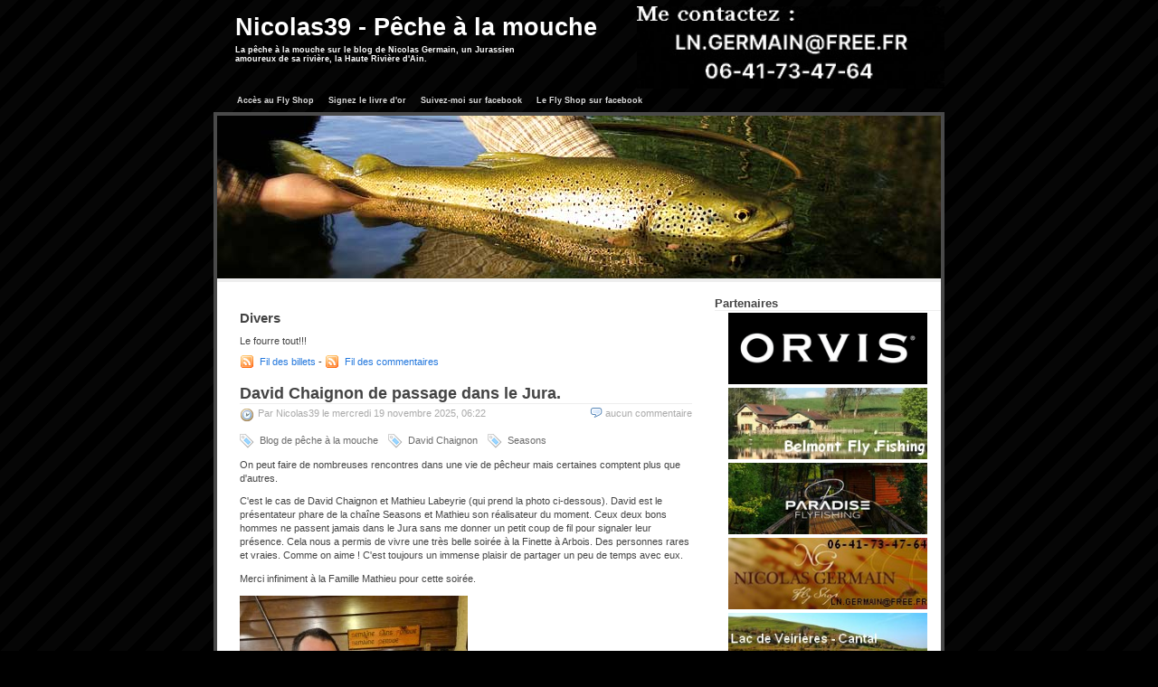

--- FILE ---
content_type: text/html; charset=UTF-8
request_url: http://www.nicolas39-peche-mouche.com/index.php?category/Divers/page/2
body_size: 11736
content:
<!DOCTYPE html PUBLIC "-//W3C//DTD XHTML 1.0 Strict//EN"
"http://www.w3.org/TR/xhtml1/DTD/xhtml1-strict.dtd">
<html xmlns="http://www.w3.org/1999/xhtml" xml:lang="fr" lang="fr">
<head>
  <meta http-equiv="Content-Type" content="text/html; charset=UTF-8" />
  <meta name="MSSmartTagsPreventParsing" content="TRUE" />
  <meta name="ROBOTS" content="NOINDEX, FOLLOW" />
  
  <title>Divers - Nicolas39 | Pêche à la Mouche | Fly Shop - page 2</title>
  <meta name="description" lang="fr" content="Le fourre tout!!!" />
  <meta name="copyright" content="" />
  <meta name="author" content="Nicolas Germain" />
  <meta name="date" scheme="ISO8601" content="2026-02-02T17:01:56+01:00" />
  
  <link rel="schema.dc" href="http://purl.org/dc/elements/1.1/" />
  <meta name="dc.title" lang="fr" content="Divers - Nicolas39 | Pêche à la Mouche | Fly Shop - page 2" />
  <meta name="dc.description" lang="fr" content="Le fourre tout!!!" />
  <meta name="dc.language" content="fr" />
  <meta name="dc.publisher" content="Nicolas Germain" />
  <meta name="dc.rights" content="" />
  <meta name="dc.date" scheme="ISO8601" content="2026-02-02T17:01:56+01:00" />
  <meta name="dc.type" content="text" />
  <meta name="dc.format" content="text/html" />
  
  <link rel="top" href="http://www.nicolas39-peche-mouche.com/index.php?" title="Accueil" />
  <link rel="contents" href="http://www.nicolas39-peche-mouche.com/index.php?archive" title="Archives" />
  
                            <link rel="previous" title="billets précédents" href="http://www.nicolas39-peche-mouche.com/index.php?category/Divers/page/3" />
                
                <link rel="next" title="billets suivants" href="http://www.nicolas39-peche-mouche.com/index.php?category/Divers" />
                      
    <link rel="chapter" href="http://www.nicolas39-peche-mouche.com/index.php?post/David-Chaignon-de-passage-dans-le-Jura" title="David Chaignon de passage dans le Jura." />
          
    <link rel="chapter" href="http://www.nicolas39-peche-mouche.com/index.php?post/La-riviere-a-retrouve-son-calme" title="La rivière a retrouvé son calme." />
          
    <link rel="chapter" href="http://www.nicolas39-peche-mouche.com/index.php?post/Le-numero-d-octobre-est-disponible" title="Le numéro d'octobre est disponible." />
          
    <link rel="chapter" href="http://www.nicolas39-peche-mouche.com/index.php?post/Robert-Redford-est-mort" title="Robert Redford est mort." />
          
    <link rel="chapter" href="http://www.nicolas39-peche-mouche.com/index.php?post/De-retour" title="De retour !" />
    
  <link rel="alternate" type="application/atom+xml" title="Atom 1.0" href="http://www.nicolas39-peche-mouche.com/index.php?feed/category/Divers/atom" />
  
  <style type="text/css" media="screen">
@import url(/themes/K2DC/style.css);
</style>
<style type="text/css" media="print">
@import url(/themes/K2DC/../default/print.css);
</style>

<script type="text/javascript" src="/themes/K2DC/../default/js/jquery.js"></script>
<script type="text/javascript" src="/themes/K2DC/../default/js/jquery.cookie.js"></script>
<script type="text/javascript" src="/themes/K2DC/js/jquery.cycle.js"></script>
<script type="text/javascript">
$(document).ready(function(){
$('.pics').cycle('fade');
});
var trackOutboundLink = function(url) {
      _gaq.push(['_trackEvent', 'Outbound', 'Click', url]);
      setTimeout('document.location = "' + url + '"', 100);
      //setTimeout('window.open("' + url + '", "_blank")', 100);
      return false;
}
</script>

<script type="text/javascript" src="/themes/K2DC/js/jquery.cycle.js"></script>
<script type="text/javascript">
$(document).ready(function(){
$('.pics').cycle('fade');
});
</script>
<script type="text/javascript">
//<![CDATA[
var atReplyDisplayTitle = 0;
var atReplyTitle = 'Répondre au commentaire de {author}';
var atReplyImage = '/public/atReply/reply.png';
var atReply_switch_text = 'Fil de discussion';
var atreply_append = 0;
var atreply_show_switch = 0;
//]]>
</script>
<script type="text/javascript" src="http://www.nicolas39-peche-mouche.com/index.php?pf=atReply/js/atReply.js"></script>
<style type="text/css">
@import url(http://www.nicolas39-peche-mouche.com/index.php?pf=lightbox/css/modal.css);
</style>
<script type="text/javascript" src="http://www.nicolas39-peche-mouche.com/index.php?pf=lightbox/js/modal.js"></script>
<script type="text/javascript">
//<![CDATA[
$(function() {
var lb_settings = {
loader_img : 'http://www.nicolas39-peche-mouche.com/index.php?pf=lightbox/img/loader.gif',
prev_img   : 'http://www.nicolas39-peche-mouche.com/index.php?pf=lightbox/img/prev.png',
next_img   : 'http://www.nicolas39-peche-mouche.com/index.php?pf=lightbox/img/next.png',
close_img  : 'http://www.nicolas39-peche-mouche.com/index.php?pf=lightbox/img/close.png',
blank_img  : 'http://www.nicolas39-peche-mouche.com/index.php?pf=lightbox/img/blank.gif'
};$("div.post").each(function() {
$(this).find("a[href$=.jpg],a[href$=.jpeg],a[href$=.png],a[href$=.gif],a[href$=.JPG],a[href$=.JPEG],a[href$=.PNG],a[href$=.GIF]").modalImages(lb_settings);
})
});

//]]>
</script>

<!-- CSS for shareOn --> 
<style type="text/css"> 
.shareonentry ul { list-style: none; margin: 4px; padding: 0; }  .shareonentry ul li { display: inline; margin: 4px; padding: 0; } #sidebar .shareonwidget ul { list-style: none; margin: 4px; padding: 0; border: none; }  #sidebar .shareonwidget ul li { margin: 4px; padding: 0; border: none; } .shareonentry ul li div { display: inline; margin: 4px; padding: 0; width: 100px;}
</style>
<script type="text/javascript">
var _gaq = _gaq || [];
_gaq.push(['_setAccount', 'UA-50918135-1']);
_gaq.push(['_trackPageview']);
</script>

</head>

<body class="dc-category">
<div id="page">
<div id="top">
  <h1><span><a href="http://www.nicolas39-peche-mouche.com">Nicolas39 - Pêche à la mouche</a></span></h1>
  <div id="desc">La pêche à la mouche sur le blog de Nicolas Germain, un Jurassien amoureux de sa rivière, la Haute Rivière d'Ain.</div>
  <a href="http://www.nicolas39-peche-mouche.com/mouches-nymphes-bas-de-ligne/" onclick="trackOutboundLink('http://www.nicolas39-peche-mouche.com/mouches-nymphes-bas-de-ligne/'); return false;" target="blank" title="Me contacter.
" style=" position: absolute; top: 2px; right: 16px;"><img src="/public/Partenaires/Rib.jpg" alt="Centre de pêche en Bosnie.
" style="width: 340px;"></a>

  </div>

<p id="prelude">
<a href="http://www.nicolas39-peche-mouche.com/mouches-nymphes-bas-de-ligne/">Accès au Fly Shop</a>
<a href="http://www.nicolas39-peche-mouche.com/index.php?post/A-votre-bon-coeur">Signez le livre d'or</a>
<a href="http://www.facebook.com/profile.php?id=100000213019706">Suivez-moi sur facebook</a>
<a href="https://www.facebook.com/NicolasGermainFlyShop/">Le Fly Shop sur facebook</a>
</p>

<div id="wrapper">
<div id="banners">

<div class="pics"> 
   <img src="/themes/K2DC/img/banners/1.jpg" alt="" />
   <img src="/themes/K2DC/img/banners/2.jpg" alt="" style="display:none;" />
   <img src="/themes/K2DC/img/banners/3.jpg" alt="" style="display:none;" />
   <img src="/themes/K2DC/img/banners/4.jpg" alt="" style="display:none;" />
   <img src="/themes/K2DC/img/banners/5.jpg" alt="" style="display:none;" />
   <img src="/themes/K2DC/img/banners/6.jpg" alt="" style="display:none;" />
</div>
</div>

<div id="main">
  <div id="content">

  <div id="content-info">
    <h2>Divers</h2>
    <p>Le fourre tout!!!</p>  
    <p><a type="application/atom+xml" href="http://www.nicolas39-peche-mouche.com/index.php?feed/category/Divers/atom"
    title="Fil Atom des billets de cette catégorie" class="feed">Fil des billets</a>
    
        - <a type="application/atom+xml" href="http://www.nicolas39-peche-mouche.com/index.php?feed/category/Divers/atom/comments"
    title="Fil Atom des commentaires de cette catégorie" class="feed">Fil des commentaires</a>
        </p>
  </div>
  
      <div class="post odd first" lang="fr" xml:lang="fr">

    <p class="day-date">mercredi 19 novembre 2025</p>    
    <h2 id="p2053" class="post-title"><a
    href="http://www.nicolas39-peche-mouche.com/index.php?post/David-Chaignon-de-passage-dans-le-Jura">David Chaignon de passage dans le Jura.</a></h2>

          <p class="post-info-co">
              <a href="http://www.nicolas39-peche-mouche.com/index.php?post/David-Chaignon-de-passage-dans-le-Jura#comments" class="comment_count">aucun commentaire</a>
          </p>
	
	<p class="post-info">Par Nicolas39    le mercredi 19 novembre 2025, 06:22</p>
    
        <ul class="post-tags">    <li><a href="http://www.nicolas39-peche-mouche.com/index.php?tag/Blog%20de%20p%C3%AAche%20%C3%A0%20la%20mouche">Blog de pêche à la mouche</a></li>
                <li><a href="http://www.nicolas39-peche-mouche.com/index.php?tag/David%20Chaignon">David Chaignon</a></li>
                <li><a href="http://www.nicolas39-peche-mouche.com/index.php?tag/Seasons">Seasons</a></li>
    </ul>    
    
    
          <div class="post-content"><p>On peut faire de nombreuses rencontres dans une vie de pêcheur mais certaines comptent plus que d'autres.</p>


<p>C'est le cas de David Chaignon et Mathieu Labeyrie (qui prend la photo ci-dessous). David est le présentateur phare de la chaîne Seasons et Mathieu son réalisateur du moment. Ceux deux bons hommes ne passent jamais dans le Jura sans me donner un petit coup de fil pour signaler leur présence. Cela nous a permis de vivre une très belle soirée à la Finette à Arbois. Des personnes rares et vraies. Comme on aime ! C'est toujours un immense plaisir de partager un peu de temps avec eux.</p>


<p>Merci infiniment à la Famille Mathieu pour cette soirée.</p>


<p><a href="/public/Divers/Seasons/Avec_David.jpg"><img src="/public/Divers/Seasons/.Avec_David_m.jpg" alt="" /></a></p></div>
    
        
    
    </div>
    
          <div class="post  " lang="fr" xml:lang="fr">

    <p class="day-date">dimanche 12 octobre 2025</p>    
    <h2 id="p2041" class="post-title"><a
    href="http://www.nicolas39-peche-mouche.com/index.php?post/La-riviere-a-retrouve-son-calme">La rivière a retrouvé son calme.</a></h2>

          <p class="post-info-co">
              <a href="http://www.nicolas39-peche-mouche.com/index.php?post/La-riviere-a-retrouve-son-calme#comments" class="comment_count">aucun commentaire</a>
          </p>
	
	<p class="post-info">Par Nicolas39    le dimanche 12 octobre 2025, 16:33</p>
    
        <ul class="post-tags">    <li><a href="http://www.nicolas39-peche-mouche.com/index.php?tag/Haute%20rivi%C3%A8re%20d%20Ain">Haute rivière d Ain</a></li>
                <li><a href="http://www.nicolas39-peche-mouche.com/index.php?tag/Jura">Jura</a></li>
    </ul>    
    
    
          <div class="post-content"><p>Voilà déjà quelques semaines que la pêche est fermée chez nous dans le Jura. Les rivières ont retrouvé leur calme petit à petit. Délaissées qu'elles sont des quelques pêcheurs encore assidus et surtout des (trop) nombreux touristes des semaines estivales. Je l'ai écrit moult fois ici ou ailleurs, mais c'est pour moi la plus belle époque. Celle où la rivière se pare de mille couleurs et où les truites retrouvent un comportement plus naturel. Sauf les jours où les oiseaux piscivores sont présents. Qu'on le veuille ou non.</p>


<p><a href="/public/Truites/t2.jpg"><img src="/public/Truites/.t2_m.jpg" alt="" /></a></p>


<p>Samedi, je n'ai pas vu un poisson. Normal, j'ai fait partir deux cormorans sur 800 mètres d'intervalle. Ils pêchaient. Autant dire que toutes les nageoires étaient planquées ou au mieux bien flippées. Ce dimanche, pas un oiseaux. Des truites dehors en recherche de nourriture. Comme par hasard. C'est toujours un régal de voir évoluer ces poissons sauvages dans leur milieu naturel sans le stress des pêcheurs qu'ils soient à plumes ou à deux pattes. Car oui, les comportements sont radicalement différents.</p>


<p>Malheureusement, une fois encore, tout n'est pas rose puisque les quelques merveilleuses journées ensoleillées que l'on vient d'avoir on fait pousser des algues sur le fond de la rivière. A tel point que les truites se confondent avec ces choses gluantes. Elles sont présentes en quantité même avec une flotte à 10 degrés.</p>


<p><a href="/public/Truites/t1.jpg"><img src="/public/Truites/.t1_m.jpg" alt="" /></a></p>


<p>Pour observer longuement les dernières truites en ce moment, peu ou pas de mouches à se mettre sous la dent. Elles ont de plus tous les maux du monde à trouver des larves dans ce fond où l'on ne voit plus les galets. Du coup, elles se rabattent sur les naissances de l'année en particulier les ombrets de 6 ou 7 centimètres. Il faut qu'ils se planquent les cocos car en ce moment, c'est la nourriture principale des zébrées, comme des piscivores quand ils sont là ! Mais ces chasses qui sont rarement productives sont chouettes à voir !</p></div>
    
        
    
    </div>
    
          <div class="post odd " lang="fr" xml:lang="fr">

    <p class="day-date">vendredi 19 septembre 2025</p>    
    <h2 id="p2035" class="post-title"><a
    href="http://www.nicolas39-peche-mouche.com/index.php?post/Le-numero-d-octobre-est-disponible">Le numéro d'octobre est disponible.</a></h2>

          <p class="post-info-co">
              <a href="http://www.nicolas39-peche-mouche.com/index.php?post/Le-numero-d-octobre-est-disponible#comments" class="comment_count">aucun commentaire</a>
          </p>
	
	<p class="post-info">Par Nicolas39    le vendredi 19 septembre 2025, 05:00</p>
    
        <ul class="post-tags">    <li><a href="http://www.nicolas39-peche-mouche.com/index.php?tag/Magazine%20de%20p%C3%AAche">Magazine de pêche</a></li>
    </ul>    
    
    
          <div class="post-content"><p>Le tout nouveau numéro 960 de <strong>La Pêche et les Poissons</strong>  est arrivé dans vos kiosques. C'est un peu plus de 80 pages à découvrir avec de nombreux articles sur toutes les pêches à commencer par le très bon édito de Bill François, son rédacteur en chef.</p>


<p>Côté pêche à la mouche, vous pourrez découvrir un papier sur notre équipe de France de Pêche à La Mouche. Également un bel article d'Alexandre Meyer sur une virée en torrent et lac de montagne.</p>


<p>Pour ma part, je signe dans ce numéro deux articles. Le 4ème volet dédié à la nymphe à vue et une histoire de pêcheur que j'espère vous prendrez plaisir à lire.</p>


<p>Si bien évidemment tous les articles valent la peine d'être lus, je vous conseille celui de Sébastien Barrio au sujet de la couleuvre vipérine. Très intéressant. Bien entendu, vous pourrez profiter comme tous les mois d'une nouvelle aventure de La Vandoise.</p>


<p>Je profite de ce billet pour remercier toutes les personnes qui à travers un coup de fil ou un message m'ont témoigné leur satisfaction de me voir écrire dans ce magazine. Un merci particulier et appuyé à mon grand ami de toujours, Jean-François Dubat, qui est venu à la maison pour me dire à quel point notre André devait être heureux là-haut !</p>


<p>Bonne lecture !</p>


<p><a href="/public/Peche_et_les_Poissons/PP_oct.JPG"><img src="/public/Peche_et_les_Poissons/.PP_oct_m.jpg" alt="" /></a></p></div>
    
        
    
    </div>
    
          <div class="post  " lang="fr" xml:lang="fr">

    <p class="day-date">mercredi 17 septembre 2025</p>    
    <h2 id="p2034" class="post-title"><a
    href="http://www.nicolas39-peche-mouche.com/index.php?post/Robert-Redford-est-mort">Robert Redford est mort.</a></h2>

          <p class="post-info-co">
              <a href="http://www.nicolas39-peche-mouche.com/index.php?post/Robert-Redford-est-mort#comments" class="comment_count">2 commentaires</a>
          </p>
	
	<p class="post-info">Par Nicolas39    le mercredi 17 septembre 2025, 04:59</p>
    
        <ul class="post-tags">    <li><a href="http://www.nicolas39-peche-mouche.com/index.php?tag/Film%20de%20P%C3%AAche">Film de Pêche</a></li>
    </ul>    
    
    
          <div class="post-content"><p>L’acteur et réalisateur Robert Redford est mort mardi 16 septembre 2025 à l’âge de 89 ans dans sa maison de Sundance, dans les montagnes de l’Utah, au Sud de Salt Lake City où j'étais il y a quelques semaines. Au-delà de l'immense acteur et du réalisateur de talent qu'il était, Robert Redford, c'est avant tout pour nous pêcheurs à la mouche, ce chef d’œuvre de film sorti en 1992, <strong>"Et au milieu coule une rivière"</strong>.</p>


<p>Je pêchais à la mouche depuis quelques années mais ce film est vite devenu ma bible comme pour beaucoup d'entre nous. Robert Redford a réalisé là une magnifique adaptation de "La rivière du sixième jour" de Norman MacLean.  Plus de 30 ans après sa première parution je vais me faire plaisir à le revoir pour la énième fois.</p>


<p>Merci pour tout Mr Redford. Merci pour cette merveille de film !</p>


<p><a href="/public/Divers/RR/rr1.jpg"><img src="/public/Divers/RR/.rr1_m.jpg" alt="" /></a></p>


<p><a href="/public/Divers/RR/rr2.jpg"><img src="/public/Divers/RR/.rr2_m.jpg" alt="" /></a></p>


<p><a href="/public/Divers/RR/rr3.jpg"><img src="/public/Divers/RR/.rr3_m.jpg" alt="" /></a></p>


<p>A la fin, toutes choses viennent se fondre en une seule...Et au milieu coule une rivière !</p></div>
    
        
    
    </div>
    
          <div class="post odd " lang="fr" xml:lang="fr">

    <p class="day-date">lundi  7 juillet 2025</p>    
    <h2 id="p2016" class="post-title"><a
    href="http://www.nicolas39-peche-mouche.com/index.php?post/De-retour">De retour !</a></h2>

          <p class="post-info-co">
              <a href="http://www.nicolas39-peche-mouche.com/index.php?post/De-retour#comments" class="comment_count">4 commentaires</a>
          </p>
	
	<p class="post-info">Par Nicolas39    le lundi  7 juillet 2025, 09:07</p>
    
        <ul class="post-tags">    <li><a href="http://www.nicolas39-peche-mouche.com/index.php?tag/Blog%20de%20p%C3%AAche%20%C3%A0%20la%20mouche">Blog de pêche à la mouche</a></li>
    </ul>    
    
    
          <div class="post-content"><p>Toutes les bonnes choses ont une fin ! C'est le cas de mes vacances.</p>


<p>Juste pour informer mes clients que le Fly Shop est de nouveau ouvert dès aujourd'hui. Vos commandes peuvent donc reprendre.</p>


<p>Pour les articles de ce blog aussi mais doucement durant la période estivale. Je reprendrais une réelle activité régulière à la fin de l'été. En attendant, je vous partage la photo d'une belle américaine !</p>


<p><a href="/public/Sorties/2025/USA/20250627_123150.jpg"><img src="/public/Sorties/2025/USA/.20250627_123150_m.jpg" alt="" /></a></p></div>
    
        
    
    </div>
    
                  <p class="pagination"><a href="http://www.nicolas39-peche-mouche.com/index.php?category/Divers/page/3" class="prev">&#171;
        billets précédents</a> -         page 2 de 87         - <a href="http://www.nicolas39-peche-mouche.com/index.php?category/Divers" class="next">billets suivants        &#187;</a></p>
              </div>
</div> <!-- End #main -->

<div id="sidebar">
<h2>Partenaires</h2>
<table border="0" cellpadding="2" cellspacing="0" width="220" align="center">
	<tr>
		<td>
		<a href="https://www.pecheur.com/vente-orvis-0,2038,0,0.html#af=326409" onclick="trackOutboundLink('https://www.pecheur.com/vente-orvis-0,2038,0,0.html#af=326409'); return false;" target="_blank" title="Entreprise familiale américaine spécialisée dans la pêche à la mouche"><img src="/public/Partenaires/Orvis-Logo.png" alt="Entreprise familiale américaine spécialisée dans la pêche à la mouche" width="220" align="right" /></a>
		</td>
	</tr>
        <tr>
		<td>
		<a href="https://belmontflyfishing.fr/" onclick="trackOutboundLink('https://belmontflyfishing.fr/'); return false;" target="_blank" title="Réservoir de pêche à la mouche et bonne table"><img src="/public/Partenaires/Belmont.JPG" alt="Réservoir de pêche à la mouche et bonne table" width="220" align="right" /></a>
		</td>
	</tr>
	<tr>
		<td>
		<a href="https://www.paradiseflyfishing.com/" onclick="trackOutboundLink('https://www.paradiseflyfishing.com/'); return false;" target="_blank" title="Agende de voyages Bosnie"><img src="/public/Partenaires/peche-et-rando.jpg" alt="Stages de pêche" width="220" align="right" /></a>
		</td>
	</tr>
	<tr>
		<td>
		<a href="http://www.nicolas39-peche-mouche.com/mouches-nymphes-bas-de-ligne/" onclick="trackOutboundLink('http://www.nicolas39-peche-mouche.com/mouches-nymphes-bas-de-ligne/'); return false;" target="_blank" title="LN.GERMAIN@FREE.FR - 06-41-73-47-64"><img src="/public/Partenaires/nicolas-germain-fly-shop.jpg" alt="Boutique en ligne de Nicolas Germain" width="220" align="right" /></a>
		</td>
	</tr>
        <tr>
		<td>
		<a href="https://www.veirieres-evasion.com/" onclick="trackOutboundLink('https://www.veirieres-evasion.com/'); return false;" target="_blank" title="Lac de pêche à la mouche dans le Cantal"><img src="/public/Partenaires/veirieres.jpg" alt="Lac de pêche à la mouche dans le Cantal" width="220" align="right" /></a>
		</td>
	</tr>
	<tr>
		<td>
		<a href="https://www.lordsofrivers.com/" onclick="trackOutboundLink('https://www.lordsofrivers.com/'); return false;" target="_blank" title="Des dizaines de plumes différentes, 56 Dubbing. Du commun à l’introuvable, du débutant au spécialiste."><img src="/public/Partenaires/FFE2jpg.jpg" alt="Emplacement à louer, me contacter." width="220" align="right" /></a>
	        </td>
	</tr>
	<tr>
		
<td align="center">
		<a href="https://www.fieldandfish.com/" onclick="trackOutboundLink('https://www.fieldandfish.com/'); return false;" target="_blank" title="Spécialiste des vêtements de pêche, Waders, matériels et accessoires pour la pêche à la mouche"><img src="/public/Partenaires/FandF.jpg" alt="Spécialiste des vêtements de pêche, Waders, matériels et accessoires pour la pêche à la mouche" width="220" /></a>
		</td>
	</tr>
        <tr>
		<td align="center">
		<a href="http://scflyshop.com/" onclick="trackOutboundLink('http://scflyshop.com'); return false;" target="_blank" title="L'essentiel du Fly Tying"><img src="/public/Partenaires/SCFlyShop-250x90.jpg" alt="L’essentiel du Fly Tying" width="220" /></a>
		</td>
	</tr>
        <tr>
		
		<td align="center">
		<a href="http://www.pecheur.com/vente-peche-mouche-69,0,0,0.html#af=326409" onclick="trackOutboundLink('http://www.pecheur.com/vente-peche-mouche-69,0,0,0.html#af=326409'); return false;" target="_blank" title="Pecheur.com"><img src="/public/Partenaires/pecheur.com.jpg" alt="Pecheur.com" width="220" /></a>
		</td>
	</tr>
        <tr>
		<td align="center">
		<a href="http://www.pecheur.com/vente-jmc-0,11,0,0.html#af=326409" onclick="trackOutboundLink('http://www.pecheur.com/vente-jmc-0,11,0,0.html#af=326409'); return false;" target="_blank" title="Accès à tous les produits de la marque JMC"><img src="/public/Partenaires/JMC.jpg" alt="Accès à tous les produits de la marque JMC" width="220" /></a>
		</td>
	</tr>
</table>
<h2>Navigation</h2>
  <div id="blognav">
    <div class="widget" id="topnav">
<nav role="navigation"><ul><li class="topnav-home"><a href="http://www.nicolas39-peche-mouche.com/index.php?">Accueil</a></li><li class="topnav-arch"><a href="http://www.nicolas39-peche-mouche.com/index.php?archive">Archives</a></li></ul></nav>
</div>
<div class="widget" id="search">
<h2><label for="q">Rechercher</label></h2><form action="http://www.nicolas39-peche-mouche.com/index.php?" method="get" role="search"><fieldset><p><input type="text" size="10" maxlength="255" id="q" name="q" value="" /> <input type="submit" class="submit" value="ok" /></p></fieldset></form>
</div>
<div class="widget categories ">
<h2>Catégories</h2><ul><li><a href="http://www.nicolas39-peche-mouche.com/index.php?category/Gestion-piscicole">Gestion piscicole</a> <span>(418)</span></li><li><a href="http://www.nicolas39-peche-mouche.com/index.php?category/Montage">Sortie de pêche</a> <span>(316)</span></li><li><a href="http://www.nicolas39-peche-mouche.com/index.php?category/Interview">Interview</a> <span>(68)</span></li><li><a href="http://www.nicolas39-peche-mouche.com/index.php?category/Video">Vidéos</a> <span>(331)</span></li><li><a href="http://www.nicolas39-peche-mouche.com/index.php?category/Les-aventures-de-mon-fils-Thibaut">Thibaut et la pêche</a> <span>(42)</span></li><li><a href="http://www.nicolas39-peche-mouche.com/index.php?category/Montage-de-mouche">Montage mouche &amp; BDL</a> <span>(113)</span></li><li><a href="http://www.nicolas39-peche-mouche.com/index.php?category/Materiels-et-achats">Matériels et achats.</a> <span>(149)</span></li><li><a href="http://www.nicolas39-peche-mouche.com/index.php?category/Pensee-personnel">Pensée personnelle</a> <span>(48)</span></li><li><a href="http://www.nicolas39-peche-mouche.com/index.php?category/Livre-de-pêche">Livre de pêche</a> <span>(35)</span></li><li class="category-current"><a href="http://www.nicolas39-peche-mouche.com/index.php?category/Divers">Divers</a> <span>(432)</span></li><li><a href="http://www.nicolas39-peche-mouche.com/index.php?category/Club">Club</a> <span>(20)</span></li><li><a href="http://www.nicolas39-peche-mouche.com/index.php?category/Gaz-de-Schiste">Gaz de Schiste</a> <span>(5)</span></li><li><a href="http://www.nicolas39-peche-mouche.com/index.php?category/Projet-DVD">Projet DVD</a> <span>(18)</span></li><li><a href="http://www.nicolas39-peche-mouche.com/index.php?category/Competition">Compétition</a> <span>(52)</span></li><li><a href="http://www.nicolas39-peche-mouche.com/index.php?category/Livre-d-or">Livre d'or</a> <span>(1)</span></li></ul>
</div>
<div class="widget syndicate ">
<h2>S'abonner</h2><ul><li><a type="application/rss+xml" href="http://www.nicolas39-peche-mouche.com/index.php?feed/rss2" title="Flux RSS des billets de ce blog" class="feed">Fil des billets</a></li><li><a type="application/rss+xml" href="http://www.nicolas39-peche-mouche.com/index.php?feed/rss2/comments" title="Flux RSS des commentaires de ce blog" class="feed">Fil des commentaires</a></li></ul>
</div>
<div class="widget lastposts ">
<h2>Derniers billets</h2><ul><li><a href="http://www.nicolas39-peche-mouche.com/index.php?post/Un-chouette-retour-client">Un chouette retour client.</a></li><li><a href="http://www.nicolas39-peche-mouche.com/index.php?post/Stage-de-Spey-Cast-a-Grenoble">Stage de Spey Cast à Grenoble !</a></li><li><a href="http://www.nicolas39-peche-mouche.com/index.php?post/Moins-de-50-jours">Moins de 50 jours...</a></li><li><a href="http://www.nicolas39-peche-mouche.com/index.php?post/Du-Nouveau-Chez-Field-and-Fish">Du Nouveau Chez Field and Fish</a></li><li><a href="http://www.nicolas39-peche-mouche.com/index.php?post/En-reservoir-avec-Pierre-Kuntz">En réservoir avec Pierre Kuntz</a></li><li><a href="http://www.nicolas39-peche-mouche.com/index.php?post/Informations-Peche-Jura-2026">Informations Pêche Jura 2026</a></li></ul>
</div>
<div class="widget lastcomments ">
<h2>Derniers commentaires</h2><ul><li class="last-comment"><a href="http://www.nicolas39-peche-mouche.com/index.php?post/Moins-de-50-jours#c151144">Moins de 50 jours... - Nicolas</a></li><li class="last-comment"><a href="http://www.nicolas39-peche-mouche.com/index.php?post/Moins-de-50-jours#c151143">Moins de 50 jours... - Thierry</a></li><li class="last-comment"><a href="http://www.nicolas39-peche-mouche.com/index.php?post/Moins-de-50-jours#c151132">Moins de 50 jours... - Nicolas</a></li><li class="last-comment"><a href="http://www.nicolas39-peche-mouche.com/index.php?post/Moins-de-50-jours#c151131">Moins de 50 jours... - Fabrice de l’avion vers l’Utah</a></li><li class="last-comment"><a href="http://www.nicolas39-peche-mouche.com/index.php?post/Moins-de-50-jours#c151130">Moins de 50 jours... - Anthony</a></li><li class="last-comment"><a href="http://www.nicolas39-peche-mouche.com/index.php?post/Plus-de-10-ans-qu-on-nous-promene#c151128">Plus de 10 ans qu'on nous promène... - tolemann</a></li><li class="last-comment"><a href="http://www.nicolas39-peche-mouche.com/index.php?post/Informations-Peche-Jura-2026#c151122">Informations Pêche Jura 2026 - Fabrice de l’avion vers l’Utah</a></li><li class="last-comment"><a href="http://www.nicolas39-peche-mouche.com/index.php?post/Informations-Peche-Jura-2026#c151119">Informations Pêche Jura 2026 - Nicolas</a></li></ul>
</div>
<div class="widget tags ">
<h2>Tags</h2><ul><li><a href="http://www.nicolas39-peche-mouche.com/index.php?tag/Blog%20de%20p%C3%AAche%20%C3%A0%20la%20mouche" class="tag100">Blog de pêche à la mouche</a> </li><li><a href="http://www.nicolas39-peche-mouche.com/index.php?tag/Gestion%20piscicole%20-%20AAPPMA" class="tag60">Gestion piscicole - AAPPMA</a> </li><li><a href="http://www.nicolas39-peche-mouche.com/index.php?tag/Haute%20rivi%C3%A8re%20d%20Ain" class="tag70">Haute rivière d Ain</a> </li><li><a href="http://www.nicolas39-peche-mouche.com/index.php?tag/Jura" class="tag80">Jura</a> </li><li><a href="http://www.nicolas39-peche-mouche.com/index.php?tag/La%20nymphe%20%C3%A0%20vue" class="tag50">La nymphe à vue</a> </li></ul><p><strong><a href="http://www.nicolas39-peche-mouche.com/index.php?tags">Tous les tags</a></strong></p>
</div>
<div class="widget links ">
<h2>Liens</h2><h3>Sites environnementaux</h3>
<ul><li><a href="http://www.lesamisdelarivieredain.fr/" title="Association de citoyens souhaitant préserver la qualité de l’eau">Les amis de la rivière d'Ain</a></li>
<li><a href="https://anper-tos.fr/" title="Association Nationale de Protection des Eaux et Rivière">ANPER T.O.S</a></li>
<li><a href="http://www.rivieres-sauvages.fr/" title="Fonds pour la conservation des rivières sauvages">Rivières sauvages</a></li>
<li><a href="http://blog.france3.fr/vallee-de-la-loue/" title="Blog France 3 sur l'actualité de la Loue">Blog vallée de la Loue</a></li>
<li><a href="http://www.refletsdeaudouce.fr/" title="Hydrobiologie et photographie.">Reflets d'eau douce</a></li>
<li><a href="http://hydrobioloblog.blogspot.fr/" title="Le Blog d'une hydrobiologiste diplômée du DESS de Besançon">Hydrobioloblog</a></li>
</ul>
<h3>AAPPMA</h3>
<ul><li><a href="http://www.peche-jura.com/" title="Vous voulez tout savoir sur le pêche de ce fabuleux département, c'est ici!!">Fédération du Jura</a></li>
<li><a href="http://www.peche-champagnole.fr/actualites-1-1.htm" title="Le plus beau parcours de la haute rivière d'Ain">AAPPMA de Champagnole</a></li>
<li><a href="http://valsemine.free.fr/jm15rc3/" title="AAPPMA du 01 très active pour la défense de ses cours d'eau">Groupement Val Semine</a></li>
<li><a href="http://peche-haut-doubs.fr/" title="Société de pêche active du haut Doubs">AAPPMA La Truite du Haut Doubs et du Bief Rouge.</a></li>
<li><a href="http://www.peche-albarine.com/" title="Société de pêche exemplaire de part son travail.">AAPPMA de l'Albarine</a></li>
<li><a href="http://goumoispechesloisirs.fr/index.html" title="Parcours mythique du Doubs frontière...">AAPPMA de Goumois</a></li>
<li><a href="http://www.cheran-terredepeche.com/#" title="Société de pêche du 74 hyper active.">AAPPMA de l'Albanais</a></li>
<li><a href="http://lafario.fr/" title="Une AAPPMA du 21 très dynamique">AAPPMA La fario à Til-Chatel</a></li>
<li><a href="http://www.basserivieredain.com/" title="Un modèle de gestion pour nous tous">UPRA</a></li>
<li><a href="http://www.peche-protection-vallee-ain.fr/" title="La 3ème AAPPMA de la basse rivière d'Ain.">PPVA</a></li>
<li><a href="http://www.aappma-pla.fr/" title="Une des trois AAPPMA de la basse rivière d'Ain">AAPPMA PLA</a></li>
<li><a href="http://goumoispechesloisirs.fr/blog/" title="Pour suivre l'actualité du Doubs à Goumois">Le Blog de la Franco-Suisse (Goumois)</a></li>
</ul>
<h3>Niveaux des rivières</h3>
<ul><li><a href="https://www.vigicrues.gouv.fr/station/V201201001" title="Niveau prit juste en aval de la réserve">L'Ain au Bourg de Sirod</a></li>
<li><a href="https://www.vigicrues.gouv.fr/station/V203041001" title="Niveau prit sous le pont des Forges à Syam">La Saine à Syam</a></li>
<li><a href="https://www.vigicrues.gouv.fr/station/U265503001" title="Niveau prit sous le petit pont de Mesnay">La Cuisance à Mesnay</a></li>
<li><a href="https://www.vigicrues.gouv.fr/station/V244402001" title="Niveau prit sous le pont neuf de Jeurre">La Bienne à Jeurre</a></li>
<li><a href="https://www.vigicrues.gouv.fr/station/V211401001" title="Niveau prit sous le pont de la route de Crotenay">L'Angillon à Champagnole</a></li>
<li><a href="https://www.vigicrues.gouv.fr/station/U340403001">La Seille à Voiteur</a></li>
<li><a href="https://www.vigicrues.gouv.fr/station/U262401001" title="Niveau prit sous le pont de Chenencey">La Loue à Chenecey-Buillon</a></li>
<li><a href="https://www.vigicrues.gouv.fr/station/U260404001">La Loue à Ornans</a></li>
<li><a href="https://www.vigicrues.gouv.fr/station/U260403001">La Loue à Vuillafans</a></li>
<li><a href="https://www.vigicrues.gouv.fr/station/U212201001">Le Doubs à Goumois</a></li>
<li><a href="https://www.vigicrues.gouv.fr/station/V294201001">L'Ain à Chazey</a></li>
<li><a href="https://www.vigicrues.gouv.fr/station/V292401001">L'Albarine à St Rambert</a></li>
</ul>
<h3>Pages personelles</h3>
<ul><li><a href="http://www.youtube.com/user/Nicofly39?feature=mhum" title="Quelques une de mes vidéos sur Youtube">Ma chaîne Youtube</a></li>
<li><a href="https://www.facebook.com/nicolas.germain.58?ref=tn_tnmn" title="Si vous êtes sur ce réseau social, vous pouvez me trouver là.">Ma page Facebook</a></li>
<li><a href="https://www.instagram.com/nicofly39/" title="Retrouvez moi sur ce réseau photo">Mon instagram</a></li>
<li><a href="http://twitter.com/#!/Nicofly39" title="Un autre moyen de suivre l'actualité de ce blog">Mon Twitter</a></li>
</ul>
<h3>Club Mouche</h3>
<ul><li><a href="https://www.phrygane.ch/" title="Club mouche de la région de Fribourg.">Club Mouche la Phrygane [CMP]</a></li>
<li><a href="http://www.apmvalais.ch/" title="Amicale Pêcheurs mouche du Valais.">APM Valais</a></li>
</ul>
<h3>Sites mouche</h3>
<ul><li><a href="http://www.michel-flenet.com/" title="Un régal pour les yeux, à ne surtout pas manquer">Le site de Michel Flénet</a></li>
<li><a href="http://www.dbflyfishing.com/" title="Une invitation au voyage et au plaisir, à voir obligatoirement !">Damien Brouste photographies</a></li>
<li><a href="http://www.rodtrip.com/" title="Très bon site avec un continu soigné.">Rodtrip</a></li>
<li><a href="http://www.moucheur.com/" title="Un site magnifique !! A ne pas manquer.">Chez Christian</a></li>
</ul>
<h3>Blog Mouche</h3>
<ul><li><a href="http://gawel39.overblog.com/" title="Rentrez dans son monde sans crainte, c'est un ami.">Chez Gaël</a></li>
<li><a href="http://xavmouche.over-blog.com/" title="Le blog d'un vieil ami helvête qui se remet à la mouche.">Chez Xavier</a></li>
<li><a href="http://frere-tuck-en-vadrouille.over-blog.com/" title="Les aventures d'un ptit Frenchie parti à la découverte du pays au long nuage blanc.">Chez Nico</a></li>
<li><a href="http://riversexperts.gobages.net/" title="Le blog de trois copains passionnées !">Chez Riversexperts</a></li>
<li><a href="http://jis-mouches.overblog.com/" title="Blog d'un passionné de pêche à la mouche">Chez Jis Mouches</a></li>
<li><a href="http://max-flyfishing.over-blog.com/" title="Pêcheurs passionné de truites et de migrateurs.">Chez Maxime</a></li>
<li><a href="http://phil3665.blogspot.fr/" title="Blog d'un pêcheur du Guiers.">Chez Phil3665</a></li>
<li><a href="http://tikawa-fly-fishing.over-blog.com/" title="Description : Blog consacré à la pêche à la mouche et son large éventail d'activités.">Chez Tikawa</a></li>
<li><a href="http://www.auvergnepassionmouche.fr/" title="Des photos hors normes...">Chez Stéphane</a></li>
<li><a href="http://fly-fisherman-nomade.over-blog.com/" title="Beaux poissons et voyages au rendez-vous!">Chez Stéphane</a></li>
<li><a href="https://truiteandco.wordpress.com/" title="Un amoureux fou du Guiers...">Chez Léo</a></li>
<li><a href="http://herveaujon.blog4ever.com/blog/index-229245.html" title="Le blog d'un très bon pêcheur sur la Dordogne, la Sioule et le Doubs principalement.">Chez Hervé</a></li>
<li><a href="http://thymdd57.gobages.net/" title="Un régal pour les yeux!">Chez Thymdd57</a></li>
<li><a href="http://robert81.over-blog.fr/" title="Des compte-rendu très complet!">Chez Robert</a></li>
<li><a href="http://pechezpaysgentianeblog.blogspot.fr/" title="Partez à la découverte du pays de la Gentiane...">Chez Guillaume</a></li>
<li><a href="http://unmoucheurdanslabrume.over-blog.com/" title="Une autre vision de la PALM...">Chez Ludo</a></li>
<li><a href="http://clergetblog.com/" title="De la pêche à la cuisine au menu de ce blog!">Chez Clerget</a></li>
<li><a href="http://buxiafly.blogspot.com/" title="Passionné de pêche dans la région du 38">Chez Fabien</a></li>
<li><a href="http://loeilduchatnoir.fr/blog/" title="Ce n'est qu'un mythe....enfin presque!!">Chez Le chat noir</a></li>
<li><a href="http://fanfouet.gobages.net/" title="Poèmes et aventures halieutiques...">Chez François</a></li>
<li><a href="http://alx.gobages.net/" title="Suivez ce moucheur en pleine initiation">Chez Alexis</a></li>
</ul>
<h3>Guide</h3>
<ul><li><a href="http://www.pecheetrando.com/" title="Moniteur et guide de pêche en Haute-Savoie, une très bonne adresse!">Marc Van Leynseele</a></li>
<li><a href="https://www.brittanyflyfishing.com/" title="Guide breton que je vous recommande !">Philippe Dolivet</a></li>
<li><a href="http://www.speyetcompagnie.com/" title="Si vous souhaitez prendre un saumon en France, c'est Fabrice qu'il vous faut !">Fabrice Bergues</a></li>
<li><a href="http://www.pescofi.fr/" title="Guide de pêche basé dans l'Aude.">Yannick Rivière</a></li>
<li><a href="http://www.peche-nature-passion.com/" title="Un guide Ardéchois que je vous recommande vivement !">Bruno Beusse</a></li>
<li><a href="http://www.jurapeche.com/" title="Guide pêche entre Doubs et Jura.">Yves Faillenet</a></li>
</ul>
<h3>Etranger</h3>
<ul><li><a href="https://www.paradiseflyfishing.com/" title="Agence de voyage Bosnie et Croatie. Organisation au top.">Paradise Flyfishing</a></li>
<li><a href="http://www.jlt-peche-irlande.com/Suir_fishery/Peche_sur_la_Suir_en_Irlande.html" title="Faites un petit tour en Irlande en compagnie de Jean-Loup Trautner">Truites et Saumons en Irlande</a></li>
<li><a href="https://www.escape-flyfishing.com/" title="Agence de voyages de pêche.">Escape Fly Fishing - Eddie Egloff</a></li>
</ul>
<h3>Réservoir</h3>
<ul><li><a href="http://www.veirieres-evasion.com/" title="Un endroit rempli de magie et de quiètude.">Domaine de Veirières</a></li>
<li><a href="https://www.nature-peche-mouche-bourgogne.com/" title="Magnifique Réservoir géré par l'ami Eric">L'Ephémère de Bourgogne</a></li>
<li><a href="https://belmontflyfishing.fr/" title="Réservoir dans le 70 chez mon copain Laurent.">Belmont Fly Fishing</a></li>
</ul>
<h3>Facteurs de cannes à mouche.</h3>
<ul><li><a href="http://www.emfishing.fr/" title="Facteur de cannes à mouche et leurre sur mesure">EM Fishing</a></li>
</ul>
<h3>Achats matériels</h3>
<ul><li><a href="http://www.nicolas39-peche-mouche.com/mouches-nymphes-bas-de-ligne/" title="Nymphes, mouches et bas de ligne fabrication maison.">Nicolas Germain Fly Shop</a></li>
<li><a href="http://scflyshop.com/" title="Très bonne boutique en ligne avec des prix plus que compétitifs.">SCFlyShop</a></li>
<li><a href="http://www.mouchesdecharette.com/" title="Le fournisseur de mon Fly Shop.">JMC - Mouches de Charette</a></li>
<li><a href="https://www.kuruk.shop/fr/" title="Vêtements techniques pour la pêche.">Vêtements techniques pour la pêche.</a></li>
<li><a href="http://lajurassienne.wix.com/la-jurassienne" title="Fabrication artisanale d'épuisettes en bois">La jurassienne</a></li>
<li><a href="http://www.pecheur.com/#af=326409" title="Le Numéro 1 de la vente en ligne.">Pêcheur.com</a></li>
<li><a href="https://www.dreamfish.fr/" title="Vente en ligne de matériel de pêche.">Dreamfish</a></li>
<li><a href="http://www.sebastienbetend.fr/" title="Lunettes de pêche polarisantes à la vue réalisées par un opticien-pêcheur.">L'Optique par Sébastien Bétend, opticien-pêcheur.</a></li>
<li><a href="http://fusion-flyfishing.com/fusion_shop/shop.html" title="Le Fly Shop d'Eric Lelouvier.">Fusion Flyfishing Shop</a></li>
</ul>
<h3>Divers</h3>
<ul><li><a href="https://www.davidgrimardias.fr/" title="Merveilleux site internet photographique.">David Grimardias</a></li>
<li><a href="https://www.daniel-bremond.damia.ch" title="L'art des cannes en Bambou">Daniel Brémond</a></li>
<li><a href="http://www.lanaturemoi.com/" title="Magnifique photographique de Jacques Jean.">LaNaturEMoi</a></li>
<li><a href="http://www.lemondedelatruite.com/" title="Un magazine électronique sur la pêche de la truite">Le monde de la truite</a></li>
</ul>
<h3>Météo</h3>
<ul><li><a href="http://www.juralacs-meteo.fr/" title="Site d'un collègue de boulot, très bien réalisé.">Juralac-météo</a></li>
</ul>
<h3>Camping</h3>
<ul><li><a href="https://www.facebook.com/Jeremymoucheur/" title="Mobile home 6 couchages sur une île au bord de l’Ariège">Séjour Pêche Ariège</a></li>
</ul>
<h3>Hôtels-gîtes</h3>
<ul><li><a href="http://www.casteldamandre.com/fr/" title="Superbe Hôtel au coeur du Jura">Castel Damandre</a></li>
<li><a href="http://gite-restaurant-leschamois.com/" title="Super Gîte que je vous recommande !">Les Chamois à Bourg de Sirod</a></li>
<li><a href="http://www.hotel-lalondaine.com/" title="Super petit hotel dans Champagnole">Hotel la Londaine</a></li>
<li><a href="http://www.gitedelapraz.com/" title="Gîte pour groupe pouvant accueillir jusqu'a 45 personnes">Gîte de la Praz</a></li>
<li><a href="https://www.latuffiere.com/" title="Magnifique Gîte à Vuillafans. Idéal pour vos séjours sur la Loue">Gîte La Tuffière (25)</a></li>
</ul>

</div>
  </div> <!-- End #blognav -->
  
  <div id="blogextra">
      </div> <!-- End #blogextra -->
</div>

</div> <!-- End #wrapper -->


</div> <!-- End #page -->
</body>
</html>

--- FILE ---
content_type: text/css
request_url: http://www.nicolas39-peche-mouche.com/themes/K2DC/style.css
body_size: 2307
content:
/*
# -- BEGIN LICENSE BLOCK ----------------------------------
#
# This file is part of Dotclear 2.
#
# Copyright (c) 2003-2008 Olivier Meunier and contributors
# Licensed under the GPL version 2.0 license.
# See LICENSE file or
# http://www.gnu.org/licenses/old-licenses/gpl-2.0.html
#
# -- END LICENSE BLOCK ------------------------------------
*/
body {
	margin: 0;
	padding: 0;
	background: #000 url(img/bg.png);
	font-size: 9px;
	color: #444;
	font-family: Verdana, Helvetica, Arial, sans-serif;
}

h1, h2, h3, h4, h5, h6{
	font-family: "Trebuchet MS", Verdana, sans-serif;
}

a {
	color: #2277DD;
	text-decoration: none;
}
a:hover, a:active, a:focus {
	color: #2277DD;
	text-decoration: underline;
}

a img {
	border: none;
}

pre {
	overflow: auto;
	width: 95%;
	height: auto;
}
*>pre {
	width: 100%;
}

.left {
	float: left;
}

.right {
	float: right;
}

/* Layout
-------------------------------------------------------- */
#page {
	font-size: 1.2em;
}

#top {
	position: relative;
	height: 65px;
	width: 800px;
	padding: 0;
	padding-left: 40px;
	margin: 5px auto 0 auto;
}
#top h1 {
	position: absolute;
	top: 10px;
	width: 100%;
	margin: 0;
	font-size: 2.5em;
	color: #fff;
}
#top h1 a {
	color: #fff;
	text-decoration: none;
}

#desc{
	position: absolute;
	top: 45px;
	width: 320px;
	margin: 0;
	font-size: 0.8em;
	color: #fff;
	font-weight: bold;
}

#prelude {
	position: relative;
	width: 800px;
	padding: 0;
	padding-left: 32px;
	margin: 30px auto 0 auto;
	color: #ededed;
	font-size: 0.8em;
	font-weight: bold;
}
#prelude a {
	color: #ddd;
	display: block;
	float: left;
	padding: 6px;
	margin-right: 4px;
	
}
#prelude a:focus, #prelude a:hover {
	color: #fff;
	background: #4A4A4A;
	text-decoration: none;
}

#wrapper {
	width: 800px;
	overflow: hidden;
	margin: 54px auto 0 auto;
	padding: 0;
	background: #fff;
	border: 4px solid #4A4A4A;
}

#banners{
	margin: 0;
	padding: 0;
}

.pics{
	height: 200px;
	padding: 0;
}

.pics img{
	border-bottom: 4px solid #eee;
}

#main {
	width: 550px;
	float: left;
}

#content {
	padding: 0 25px;
	padding-bottom: 20px;
}

#sidebar {
	width: 250px;
	float: right;
}
#blognav, #blogextra {
	padding: 1px 25px;
}

#footer {
	clear: both;
	padding: 15px 0 0 0;
}
#footer p {
	margin: 0 auto;
	padding: 0 0 40px;
	color: #aaa;
	text-align: center;
}
#footer p a {
	color: #aaa;
}


/* Sidebar styles
-------------------------------------------------------- */
#sidebar h2 {
	margin: 0;
	font-size: 1.2em;
	border-bottom: 1px solid #eee;
}
#sidebar h3 {
	font-size: 1em;
	margin: 1em 0 0.5em;
}

#sidebar div div {
	margin-bottom: 2em;
}
#sidebar div div div {
	margin-bottom: 0;
}

#sidebar ul {
	list-style: none;
	margin: 1em 0;
	padding: 0;
}
#sidebar li {
	display: block;
	margin: 0;
	padding: 4px 0;
}

#sidebar li li {
	padding: 0 0 0 16px;
}

#sidebar li a {
	text-decoration: none;
}
#sidebar li a:hover, #sidebar li a:focus, #sidebar li a:active {
	text-decoration: underline;
}

#search fieldset{
	border: 0;
}

#search input{
	width: 80%;
	font-size: 1em;
	border: 1px solid #ccc;
	padding: 2px;
	color: #a0a0a0;	
}

#search input.submit{
	display: none;
}

#topnav ul {
	padding: 4px 0;
}
#topnav li {
	display: inline;
	border-bottom: none;
}

#sidebar .syndicate ul {
	border-top: none;
}
#sidebar .syndicate li {
	border-bottom: none;
}

#sidebar .tags ul {
	border-top: none;
	font-size: 1.1em;
	text-align: justify;
}
#sidebar .tags ul li {
	display: inline;
	background: none;
	margin: 0;
	padding: 0;
	border: none;
	line-height: 1.8em;
}

.tag0 { font-size: 75%; }
.tag10 { font-size: 80%; }
.tag20 { font-size: 90%; }
.tag30 { font-size: 100%; }
.tag40 { font-size: 110%; }
.tag50 { font-size: 120%; }
.tag60 { font-size: 140%; }
.tag70 { font-size: 150%; }
.tag80 { font-size: 160%; }
.tag90 { font-size: 170%; }
.tag100 { font-size: 180%; }

ul.tags {
	list-style: none;
	margin: 1em 0;
	padding: 0;
	font-size: 1.3em;
	text-align: justify;
}
ul.tags li {
	display: inline;
	margin: 0;
	padding: 0;
	line-height: 1.8em;
}

#sidebar .categories a{
	padding-left: 22px;
	background: url(img/categories.png) no-repeat left;
}

#sidebar .selected a{
	padding-left: 22px;
	background: url(img/selected.png) no-repeat left;
}

#sidebar .links a{
	padding-left: 22px;
	background: url(img/links.png) no-repeat left;
}

#sidebar .lastposts a{
	padding-left: 22px;
	background: url(img/lastposts.png) no-repeat left;
}

#sidebar .lastcomments a{
	padding-left: 22px;
	background: url(img/lastcomments.png) no-repeat left;
}



/* Main content styles
-------------------------------------------------------- */
h2, h3, h4 {
	margin: 1em 0 0 0;
	padding: 0;
}

h2 {
	font-size: 1.4em;
}
h3 {
	font-size: 1.2em;
}
h4 {
	font-size: 1em;
}

.day-date {
	display: none;
}

.post {
	margin: 0 0 2em 0;
}
.post-title {
	font-size:1.7em;
	border-bottom: 1px solid #eee;
	margin-bottom: 4px;
}
.post-title a {
	color: #444;
}

.post-title a:hover {
	text-decoration: none;
}
.post-info {
	margin: 0 0 4px 0;
	color: #aaa;
	padding-left: 20px;
	background: url(img/time.png) no-repeat left;
	height: 16px;
}

.post-info a{
	color: #aaa;
}

.post-tags {
	list-style: none;
	margin: 1em 0 1em;
	padding: 3px 0;
}
.post-tags li {
	display: inline;
	margin-right: 8px;
	padding: 5px 0 5px 22px;
	background: transparent url(img/tag.png) no-repeat 0 70%;
}
.post-tags li a {
	color: #6b6b6b;
}

.post-info-co {
	float: right;
	padding: 0;
	margin: 0;
	color: #aaa;
	background: url(img/comment.png) no-repeat left;
}
.post-info-co a {
	color: #aaa;
	padding: 0 0 0 18px;
}

.read-it {
	clear: left;
}

a.feed {
	background: transparent url(img/feed.png) no-repeat 0 0.25em;
	padding: 5px 0 5px 22px;
}

/* Post content
-------------------------------------------------------- */
.post-content, .post-excerpt, #comments dd, #pings dd, dd.comment-preview {
	line-height:1.4em;
}
.post-content acronym, .post-excerpt acronym {
	cursor: help;
	border-bottom: 1px dotted #666;
}

.post-content pre, .post-excerpt pre {
	padding: 10px ;
	font: 1.1em 'courier new', courier, monospace;
}

.post-content ul, .post-excerpt ul, .post-content ol, .post-excerpt ol {
	margin: 12px 0 12px 20px;
	padding: 0 0 0 15px;
}

.post-content li, .post-excerpt li {
	margin: 0;
	padding: 0;
	list-style: square;
}

.post-content blockquote, .post-excerpt blockquote {
	margin: 4px 0 4px 0;
	padding: 0 5px;
	border-left: 4px solid #bfbfbf;
}


#attachments h3 {
	font-size: 1.2em;
}

#attachments ul {
	list-style: none;
	margin: 0;
	padding: 4px 0;
}

#attachments li {
	margin: 0 0 0.6em;
	padding: 2px 10px 2px 18px;
}

#attachments li object {
	display: inline;
	margin: 0;
	padding: 0;
	vertical-align: bottom;
}

/* Comments and trackbacks
-------------------------------------------------------- */
#comments h3, #comment-form h3, #pings h3 {
	padding: 5px;
	margin: 20px 0 8px 0;
	font-size: 1.2em;
	border-bottom: 1px solid #eee;
}

#comments dt {
	margin: 1.5em 0 0 0;
	padding: 5px 0 16px 0;
}
#comments dt.me {
}
#comments a.comment-number {
	display: block;
	float: left;
	margin-right: 5px;
}
#comments dd {
	margin: 0;
	padding: 1px 1em 0.5em 1em;
	background: #F7F7F7;
	border: 1px solid #E8E8E8;
}
#comments dd.me {
}
#comments dd p {
	margin: 0.5em 0;
	line-height: 1.5em;
}

.error {
	margin: 20px 0 0;
	padding: 10px 5px;
	background: #ffcccc;
	border: 2px solid red;
	font-weight: bold;
}

/* Forms
-------------------------------------------------------- */
#comment-form {
	padding-top: 10px;
}

#comment-form fieldset {
	border: none;
}
#comment-form fieldset p {
	padding: 5px 0;
}
#comment-form fieldset p.field {
	padding: 5px 0;
	width: auto;
	margin: 0;
	clear: left;
}
#comment-form p.form-help {
	width: 60%;
	margin: 0 0 0 30%;
	font-style: italic;
}

#comment-form p label {
	width: auto;
}
#comment-form p.field label {
	font-weight: bold;
	display: block;
	padding: 0 1% 0 0;
	width: 29%;
	float: left;
	text-align: right;
}
#comment-form input, #comment-form textarea {
	font: 1em "Lucida Grande",Arial,sans-serif;
	color: #a0a0a0;	
	border: 1px solid #cdcdcd;
	padding: 1px 2px;	
	width: 68%;
}

#comment-form p.remember {
	margin: 0;
}
#comment-form input#c_remember {
	width: auto;
	border: 0;
	margin: 0 5px 0 30%;
}
#comment-form input.preview {
	margin-left: 30%;
}

#comment-form input.preview, #comment-form input.submit {
	width: auto;
	color: #279ac4;
	background: #fff;
	font-size: 1em;
	font-weight: bold;
	border: 1px solid #279ac4;
}
#comment-form input.preview:hover, #comment-form input.submit:hover {
}

--- FILE ---
content_type: application/javascript
request_url: http://www.nicolas39-peche-mouche.com/index.php?pf=atReply/js/atReply.js
body_size: 1000
content:
/* Inspired by
 * http://iyus.info/at-reply-petit-plugin-wordpress-inspire-par-twitter/
 */
function atReply() {
	// empty and remove old links,
	//  see http://api.jquery.com/remove/#comment-41237758
	$('a.at_reply_link').empty().remove();
	
	// add links to each comment
	$('span.commentAuthor').each(function() {
		/* duplicate the link to create an element on-the-fly,
			because the element with its event can't be used twice */
		
		var id = $(this).attr('id').replace('atreply_','c');
		var name = $(this).attr('title');
		
		var titleWithAuthor =
			atReplyTitle.replace("{author}", name);
				
		var $link = $('<a></a>')
			.attr('href', '#')
			.attr('title', titleWithAuthor)
			.addClass('at_reply_link');
		
		var $image = $('<img />')
			.attr('src', atReplyImage)
			.attr('alt', titleWithAuthor);
		
		var $author_span = $('<span></span>')
			.addClass('at_reply_title')
			.css( { 'display': 'none'} )
			.attr('title', titleWithAuthor)
			.html(titleWithAuthor);
		
		$link
			.append($image, $author_span);
		
		/* "click" event */
		$link
			.click( function () {
				$('#c_content').val(
					/* get current content */
					$('#c_content').val() +
					/* append @Reply link in <textarea> */
					'@[' + name + '|' +
					/* URL without hash, see http://stackoverflow.com/a/1397347/2257664 */
					window.location.href.split('#')[0]
						/* Dotclear add '&pub=1' when a comment has been sent */
						.replace('&pub=1', '') +
					'#' + id + '] : ');
				/* show comment form on Noviny theme and its derivatives */
				$('#comment-form h3').find('a').trigger('click');
				/* Noviny will put the focus on the name field,
					set the focus to the comment content*/
				$('#c_content').focus();
				
				return false;
			});
		
		/* add the link */
		$(this)
			.parent()
			.append($link);
		
		if (atReplyDisplayTitle)
		{
			/* add an hover effect */
			$(this).parent().hover(
				function () {
					$(this).find('.at_reply_title').show();
				},
				function () {
					$(this).find('.at_reply_title').hide();
				}
			);
		}
	});
}

$(function() {
	atReply();
});
